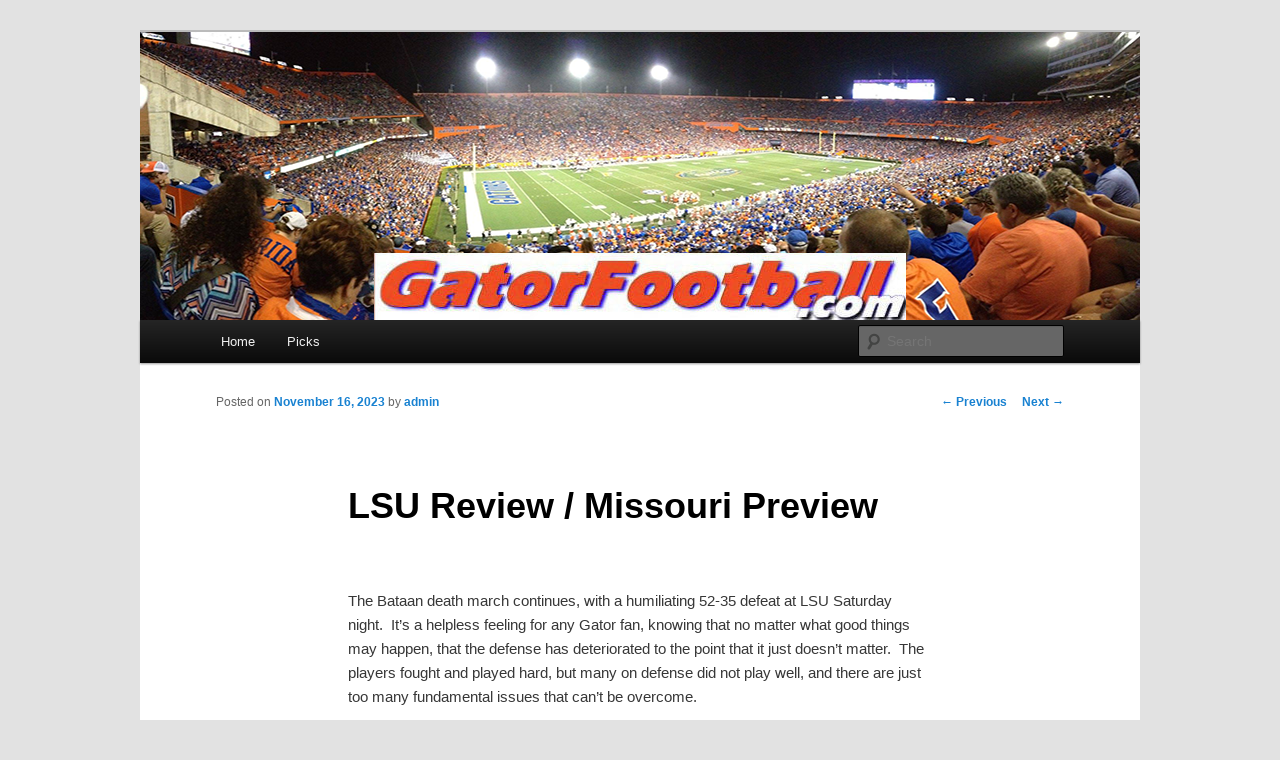

--- FILE ---
content_type: text/html; charset=UTF-8
request_url: https://gatorfootball.com/lsu-review-missouri-preview-3/
body_size: 11922
content:
<!DOCTYPE html>
<!--[if IE 6]>
<html id="ie6" lang="en-US">
<![endif]-->
<!--[if IE 7]>
<html id="ie7" lang="en-US">
<![endif]-->
<!--[if IE 8]>
<html id="ie8" lang="en-US">
<![endif]-->
<!--[if !(IE 6) & !(IE 7) & !(IE 8)]><!-->
<html lang="en-US">
<!--<![endif]-->
<head>
<meta charset="UTF-8" />
<meta name="viewport" content="width=device-width" />
<title>
LSU Review / Missouri Preview - Gatorfootball.comGatorfootball.com	</title>
<link rel="profile" href="https://gmpg.org/xfn/11" />
<link rel="stylesheet" type="text/css" media="all" href="https://gatorfootball.com/wp-content/themes/twentyeleven/style.css?ver=20240402" />
<link rel="pingback" href="https://gatorfootball.com/xmlrpc.php">
<!--[if lt IE 9]>
<script src="https://gatorfootball.com/wp-content/themes/twentyeleven/js/html5.js?ver=3.7.0" type="text/javascript"></script>
<![endif]-->
<script>window.koko_analytics = {"url":"https:\/\/gatorfootball.com\/koko-analytics-collect.php","post_id":1861,"use_cookie":1,"cookie_path":"\/"};</script><meta name='robots' content='index, follow, max-image-preview:large, max-snippet:-1, max-video-preview:-1' />

	<!-- This site is optimized with the Yoast SEO plugin v22.4 - https://yoast.com/wordpress/plugins/seo/ -->
	<link rel="canonical" href="https://gatorfootball.com/lsu-review-missouri-preview-3/" />
	<meta property="og:locale" content="en_US" />
	<meta property="og:type" content="article" />
	<meta property="og:title" content="LSU Review / Missouri Preview - Gatorfootball.com" />
	<meta property="og:description" content="The Bataan death march continues, with a humiliating 52-35 defeat at LSU Saturday night.&nbsp; It&#8217;s a helpless feeling for any Gator fan, knowing that no matter what good things may happen, that the defense has deteriorated to the point that &hellip; Continue reading &rarr;" />
	<meta property="og:url" content="https://gatorfootball.com/lsu-review-missouri-preview-3/" />
	<meta property="og:site_name" content="Gatorfootball.com" />
	<meta property="article:published_time" content="2023-11-17T03:14:38+00:00" />
	<meta name="author" content="admin" />
	<meta name="twitter:card" content="summary_large_image" />
	<meta name="twitter:label1" content="Written by" />
	<meta name="twitter:data1" content="admin" />
	<meta name="twitter:label2" content="Est. reading time" />
	<meta name="twitter:data2" content="5 minutes" />
	<script type="application/ld+json" class="yoast-schema-graph">{"@context":"https://schema.org","@graph":[{"@type":"Article","@id":"https://gatorfootball.com/lsu-review-missouri-preview-3/#article","isPartOf":{"@id":"https://gatorfootball.com/lsu-review-missouri-preview-3/"},"author":{"name":"admin","@id":"https://gatorfootball.com/#/schema/person/e48a0783599c03dc0c61c05a568471c5"},"headline":"LSU Review / Missouri Preview","datePublished":"2023-11-17T03:14:38+00:00","dateModified":"2023-11-17T03:14:38+00:00","mainEntityOfPage":{"@id":"https://gatorfootball.com/lsu-review-missouri-preview-3/"},"wordCount":1177,"publisher":{"@id":"https://gatorfootball.com/#organization"},"articleSection":["Gator Nation"],"inLanguage":"en-US"},{"@type":"WebPage","@id":"https://gatorfootball.com/lsu-review-missouri-preview-3/","url":"https://gatorfootball.com/lsu-review-missouri-preview-3/","name":"LSU Review / Missouri Preview - Gatorfootball.com","isPartOf":{"@id":"https://gatorfootball.com/#website"},"datePublished":"2023-11-17T03:14:38+00:00","dateModified":"2023-11-17T03:14:38+00:00","breadcrumb":{"@id":"https://gatorfootball.com/lsu-review-missouri-preview-3/#breadcrumb"},"inLanguage":"en-US","potentialAction":[{"@type":"ReadAction","target":["https://gatorfootball.com/lsu-review-missouri-preview-3/"]}]},{"@type":"BreadcrumbList","@id":"https://gatorfootball.com/lsu-review-missouri-preview-3/#breadcrumb","itemListElement":[{"@type":"ListItem","position":1,"name":"Home","item":"https://gatorfootball.com/"},{"@type":"ListItem","position":2,"name":"LSU Review / Missouri Preview"}]},{"@type":"WebSite","@id":"https://gatorfootball.com/#website","url":"https://gatorfootball.com/","name":"Gatorfootball.com","description":"","publisher":{"@id":"https://gatorfootball.com/#organization"},"potentialAction":[{"@type":"SearchAction","target":{"@type":"EntryPoint","urlTemplate":"https://gatorfootball.com/?s={search_term_string}"},"query-input":"required name=search_term_string"}],"inLanguage":"en-US"},{"@type":"Organization","@id":"https://gatorfootball.com/#organization","name":"Gatorfootball.com","url":"https://gatorfootball.com/","logo":{"@type":"ImageObject","inLanguage":"en-US","@id":"https://gatorfootball.com/#/schema/logo/image/","url":"http://gatorfootball.com/wp-content/uploads/2021/08/cropped-gatorheader1.png","contentUrl":"http://gatorfootball.com/wp-content/uploads/2021/08/cropped-gatorheader1.png","width":1000,"height":288,"caption":"Gatorfootball.com"},"image":{"@id":"https://gatorfootball.com/#/schema/logo/image/"}},{"@type":"Person","@id":"https://gatorfootball.com/#/schema/person/e48a0783599c03dc0c61c05a568471c5","name":"admin","image":{"@type":"ImageObject","inLanguage":"en-US","@id":"https://gatorfootball.com/#/schema/person/image/","url":"https://secure.gravatar.com/avatar/b7b2a07a907ce57b6bc2661f8761cdb7?s=96&d=mm&r=g","contentUrl":"https://secure.gravatar.com/avatar/b7b2a07a907ce57b6bc2661f8761cdb7?s=96&d=mm&r=g","caption":"admin"},"url":"https://gatorfootball.com/author/admin/"}]}</script>
	<!-- / Yoast SEO plugin. -->


<link rel="alternate" type="application/rss+xml" title="Gatorfootball.com &raquo; Feed" href="https://gatorfootball.com/feed/" />
<link rel="alternate" type="application/rss+xml" title="Gatorfootball.com &raquo; Comments Feed" href="https://gatorfootball.com/comments/feed/" />
<script type="text/javascript">
/* <![CDATA[ */
window._wpemojiSettings = {"baseUrl":"https:\/\/s.w.org\/images\/core\/emoji\/15.0.3\/72x72\/","ext":".png","svgUrl":"https:\/\/s.w.org\/images\/core\/emoji\/15.0.3\/svg\/","svgExt":".svg","source":{"concatemoji":"https:\/\/gatorfootball.com\/wp-includes\/js\/wp-emoji-release.min.js?ver=6.6.2"}};
/*! This file is auto-generated */
!function(i,n){var o,s,e;function c(e){try{var t={supportTests:e,timestamp:(new Date).valueOf()};sessionStorage.setItem(o,JSON.stringify(t))}catch(e){}}function p(e,t,n){e.clearRect(0,0,e.canvas.width,e.canvas.height),e.fillText(t,0,0);var t=new Uint32Array(e.getImageData(0,0,e.canvas.width,e.canvas.height).data),r=(e.clearRect(0,0,e.canvas.width,e.canvas.height),e.fillText(n,0,0),new Uint32Array(e.getImageData(0,0,e.canvas.width,e.canvas.height).data));return t.every(function(e,t){return e===r[t]})}function u(e,t,n){switch(t){case"flag":return n(e,"\ud83c\udff3\ufe0f\u200d\u26a7\ufe0f","\ud83c\udff3\ufe0f\u200b\u26a7\ufe0f")?!1:!n(e,"\ud83c\uddfa\ud83c\uddf3","\ud83c\uddfa\u200b\ud83c\uddf3")&&!n(e,"\ud83c\udff4\udb40\udc67\udb40\udc62\udb40\udc65\udb40\udc6e\udb40\udc67\udb40\udc7f","\ud83c\udff4\u200b\udb40\udc67\u200b\udb40\udc62\u200b\udb40\udc65\u200b\udb40\udc6e\u200b\udb40\udc67\u200b\udb40\udc7f");case"emoji":return!n(e,"\ud83d\udc26\u200d\u2b1b","\ud83d\udc26\u200b\u2b1b")}return!1}function f(e,t,n){var r="undefined"!=typeof WorkerGlobalScope&&self instanceof WorkerGlobalScope?new OffscreenCanvas(300,150):i.createElement("canvas"),a=r.getContext("2d",{willReadFrequently:!0}),o=(a.textBaseline="top",a.font="600 32px Arial",{});return e.forEach(function(e){o[e]=t(a,e,n)}),o}function t(e){var t=i.createElement("script");t.src=e,t.defer=!0,i.head.appendChild(t)}"undefined"!=typeof Promise&&(o="wpEmojiSettingsSupports",s=["flag","emoji"],n.supports={everything:!0,everythingExceptFlag:!0},e=new Promise(function(e){i.addEventListener("DOMContentLoaded",e,{once:!0})}),new Promise(function(t){var n=function(){try{var e=JSON.parse(sessionStorage.getItem(o));if("object"==typeof e&&"number"==typeof e.timestamp&&(new Date).valueOf()<e.timestamp+604800&&"object"==typeof e.supportTests)return e.supportTests}catch(e){}return null}();if(!n){if("undefined"!=typeof Worker&&"undefined"!=typeof OffscreenCanvas&&"undefined"!=typeof URL&&URL.createObjectURL&&"undefined"!=typeof Blob)try{var e="postMessage("+f.toString()+"("+[JSON.stringify(s),u.toString(),p.toString()].join(",")+"));",r=new Blob([e],{type:"text/javascript"}),a=new Worker(URL.createObjectURL(r),{name:"wpTestEmojiSupports"});return void(a.onmessage=function(e){c(n=e.data),a.terminate(),t(n)})}catch(e){}c(n=f(s,u,p))}t(n)}).then(function(e){for(var t in e)n.supports[t]=e[t],n.supports.everything=n.supports.everything&&n.supports[t],"flag"!==t&&(n.supports.everythingExceptFlag=n.supports.everythingExceptFlag&&n.supports[t]);n.supports.everythingExceptFlag=n.supports.everythingExceptFlag&&!n.supports.flag,n.DOMReady=!1,n.readyCallback=function(){n.DOMReady=!0}}).then(function(){return e}).then(function(){var e;n.supports.everything||(n.readyCallback(),(e=n.source||{}).concatemoji?t(e.concatemoji):e.wpemoji&&e.twemoji&&(t(e.twemoji),t(e.wpemoji)))}))}((window,document),window._wpemojiSettings);
/* ]]> */
</script>

<style id='wp-emoji-styles-inline-css' type='text/css'>

	img.wp-smiley, img.emoji {
		display: inline !important;
		border: none !important;
		box-shadow: none !important;
		height: 1em !important;
		width: 1em !important;
		margin: 0 0.07em !important;
		vertical-align: -0.1em !important;
		background: none !important;
		padding: 0 !important;
	}
</style>
<link rel='stylesheet' id='wp-block-library-css' href='https://gatorfootball.com/wp-includes/css/dist/block-library/style.min.css?ver=6.6.2' type='text/css' media='all' />
<style id='wp-block-library-theme-inline-css' type='text/css'>
.wp-block-audio :where(figcaption){color:#555;font-size:13px;text-align:center}.is-dark-theme .wp-block-audio :where(figcaption){color:#ffffffa6}.wp-block-audio{margin:0 0 1em}.wp-block-code{border:1px solid #ccc;border-radius:4px;font-family:Menlo,Consolas,monaco,monospace;padding:.8em 1em}.wp-block-embed :where(figcaption){color:#555;font-size:13px;text-align:center}.is-dark-theme .wp-block-embed :where(figcaption){color:#ffffffa6}.wp-block-embed{margin:0 0 1em}.blocks-gallery-caption{color:#555;font-size:13px;text-align:center}.is-dark-theme .blocks-gallery-caption{color:#ffffffa6}:root :where(.wp-block-image figcaption){color:#555;font-size:13px;text-align:center}.is-dark-theme :root :where(.wp-block-image figcaption){color:#ffffffa6}.wp-block-image{margin:0 0 1em}.wp-block-pullquote{border-bottom:4px solid;border-top:4px solid;color:currentColor;margin-bottom:1.75em}.wp-block-pullquote cite,.wp-block-pullquote footer,.wp-block-pullquote__citation{color:currentColor;font-size:.8125em;font-style:normal;text-transform:uppercase}.wp-block-quote{border-left:.25em solid;margin:0 0 1.75em;padding-left:1em}.wp-block-quote cite,.wp-block-quote footer{color:currentColor;font-size:.8125em;font-style:normal;position:relative}.wp-block-quote.has-text-align-right{border-left:none;border-right:.25em solid;padding-left:0;padding-right:1em}.wp-block-quote.has-text-align-center{border:none;padding-left:0}.wp-block-quote.is-large,.wp-block-quote.is-style-large,.wp-block-quote.is-style-plain{border:none}.wp-block-search .wp-block-search__label{font-weight:700}.wp-block-search__button{border:1px solid #ccc;padding:.375em .625em}:where(.wp-block-group.has-background){padding:1.25em 2.375em}.wp-block-separator.has-css-opacity{opacity:.4}.wp-block-separator{border:none;border-bottom:2px solid;margin-left:auto;margin-right:auto}.wp-block-separator.has-alpha-channel-opacity{opacity:1}.wp-block-separator:not(.is-style-wide):not(.is-style-dots){width:100px}.wp-block-separator.has-background:not(.is-style-dots){border-bottom:none;height:1px}.wp-block-separator.has-background:not(.is-style-wide):not(.is-style-dots){height:2px}.wp-block-table{margin:0 0 1em}.wp-block-table td,.wp-block-table th{word-break:normal}.wp-block-table :where(figcaption){color:#555;font-size:13px;text-align:center}.is-dark-theme .wp-block-table :where(figcaption){color:#ffffffa6}.wp-block-video :where(figcaption){color:#555;font-size:13px;text-align:center}.is-dark-theme .wp-block-video :where(figcaption){color:#ffffffa6}.wp-block-video{margin:0 0 1em}:root :where(.wp-block-template-part.has-background){margin-bottom:0;margin-top:0;padding:1.25em 2.375em}
</style>
<style id='classic-theme-styles-inline-css' type='text/css'>
/*! This file is auto-generated */
.wp-block-button__link{color:#fff;background-color:#32373c;border-radius:9999px;box-shadow:none;text-decoration:none;padding:calc(.667em + 2px) calc(1.333em + 2px);font-size:1.125em}.wp-block-file__button{background:#32373c;color:#fff;text-decoration:none}
</style>
<style id='global-styles-inline-css' type='text/css'>
:root{--wp--preset--aspect-ratio--square: 1;--wp--preset--aspect-ratio--4-3: 4/3;--wp--preset--aspect-ratio--3-4: 3/4;--wp--preset--aspect-ratio--3-2: 3/2;--wp--preset--aspect-ratio--2-3: 2/3;--wp--preset--aspect-ratio--16-9: 16/9;--wp--preset--aspect-ratio--9-16: 9/16;--wp--preset--color--black: #000;--wp--preset--color--cyan-bluish-gray: #abb8c3;--wp--preset--color--white: #fff;--wp--preset--color--pale-pink: #f78da7;--wp--preset--color--vivid-red: #cf2e2e;--wp--preset--color--luminous-vivid-orange: #ff6900;--wp--preset--color--luminous-vivid-amber: #fcb900;--wp--preset--color--light-green-cyan: #7bdcb5;--wp--preset--color--vivid-green-cyan: #00d084;--wp--preset--color--pale-cyan-blue: #8ed1fc;--wp--preset--color--vivid-cyan-blue: #0693e3;--wp--preset--color--vivid-purple: #9b51e0;--wp--preset--color--blue: #1982d1;--wp--preset--color--dark-gray: #373737;--wp--preset--color--medium-gray: #666;--wp--preset--color--light-gray: #e2e2e2;--wp--preset--gradient--vivid-cyan-blue-to-vivid-purple: linear-gradient(135deg,rgba(6,147,227,1) 0%,rgb(155,81,224) 100%);--wp--preset--gradient--light-green-cyan-to-vivid-green-cyan: linear-gradient(135deg,rgb(122,220,180) 0%,rgb(0,208,130) 100%);--wp--preset--gradient--luminous-vivid-amber-to-luminous-vivid-orange: linear-gradient(135deg,rgba(252,185,0,1) 0%,rgba(255,105,0,1) 100%);--wp--preset--gradient--luminous-vivid-orange-to-vivid-red: linear-gradient(135deg,rgba(255,105,0,1) 0%,rgb(207,46,46) 100%);--wp--preset--gradient--very-light-gray-to-cyan-bluish-gray: linear-gradient(135deg,rgb(238,238,238) 0%,rgb(169,184,195) 100%);--wp--preset--gradient--cool-to-warm-spectrum: linear-gradient(135deg,rgb(74,234,220) 0%,rgb(151,120,209) 20%,rgb(207,42,186) 40%,rgb(238,44,130) 60%,rgb(251,105,98) 80%,rgb(254,248,76) 100%);--wp--preset--gradient--blush-light-purple: linear-gradient(135deg,rgb(255,206,236) 0%,rgb(152,150,240) 100%);--wp--preset--gradient--blush-bordeaux: linear-gradient(135deg,rgb(254,205,165) 0%,rgb(254,45,45) 50%,rgb(107,0,62) 100%);--wp--preset--gradient--luminous-dusk: linear-gradient(135deg,rgb(255,203,112) 0%,rgb(199,81,192) 50%,rgb(65,88,208) 100%);--wp--preset--gradient--pale-ocean: linear-gradient(135deg,rgb(255,245,203) 0%,rgb(182,227,212) 50%,rgb(51,167,181) 100%);--wp--preset--gradient--electric-grass: linear-gradient(135deg,rgb(202,248,128) 0%,rgb(113,206,126) 100%);--wp--preset--gradient--midnight: linear-gradient(135deg,rgb(2,3,129) 0%,rgb(40,116,252) 100%);--wp--preset--font-size--small: 13px;--wp--preset--font-size--medium: 20px;--wp--preset--font-size--large: 36px;--wp--preset--font-size--x-large: 42px;--wp--preset--spacing--20: 0.44rem;--wp--preset--spacing--30: 0.67rem;--wp--preset--spacing--40: 1rem;--wp--preset--spacing--50: 1.5rem;--wp--preset--spacing--60: 2.25rem;--wp--preset--spacing--70: 3.38rem;--wp--preset--spacing--80: 5.06rem;--wp--preset--shadow--natural: 6px 6px 9px rgba(0, 0, 0, 0.2);--wp--preset--shadow--deep: 12px 12px 50px rgba(0, 0, 0, 0.4);--wp--preset--shadow--sharp: 6px 6px 0px rgba(0, 0, 0, 0.2);--wp--preset--shadow--outlined: 6px 6px 0px -3px rgba(255, 255, 255, 1), 6px 6px rgba(0, 0, 0, 1);--wp--preset--shadow--crisp: 6px 6px 0px rgba(0, 0, 0, 1);}:where(.is-layout-flex){gap: 0.5em;}:where(.is-layout-grid){gap: 0.5em;}body .is-layout-flex{display: flex;}.is-layout-flex{flex-wrap: wrap;align-items: center;}.is-layout-flex > :is(*, div){margin: 0;}body .is-layout-grid{display: grid;}.is-layout-grid > :is(*, div){margin: 0;}:where(.wp-block-columns.is-layout-flex){gap: 2em;}:where(.wp-block-columns.is-layout-grid){gap: 2em;}:where(.wp-block-post-template.is-layout-flex){gap: 1.25em;}:where(.wp-block-post-template.is-layout-grid){gap: 1.25em;}.has-black-color{color: var(--wp--preset--color--black) !important;}.has-cyan-bluish-gray-color{color: var(--wp--preset--color--cyan-bluish-gray) !important;}.has-white-color{color: var(--wp--preset--color--white) !important;}.has-pale-pink-color{color: var(--wp--preset--color--pale-pink) !important;}.has-vivid-red-color{color: var(--wp--preset--color--vivid-red) !important;}.has-luminous-vivid-orange-color{color: var(--wp--preset--color--luminous-vivid-orange) !important;}.has-luminous-vivid-amber-color{color: var(--wp--preset--color--luminous-vivid-amber) !important;}.has-light-green-cyan-color{color: var(--wp--preset--color--light-green-cyan) !important;}.has-vivid-green-cyan-color{color: var(--wp--preset--color--vivid-green-cyan) !important;}.has-pale-cyan-blue-color{color: var(--wp--preset--color--pale-cyan-blue) !important;}.has-vivid-cyan-blue-color{color: var(--wp--preset--color--vivid-cyan-blue) !important;}.has-vivid-purple-color{color: var(--wp--preset--color--vivid-purple) !important;}.has-black-background-color{background-color: var(--wp--preset--color--black) !important;}.has-cyan-bluish-gray-background-color{background-color: var(--wp--preset--color--cyan-bluish-gray) !important;}.has-white-background-color{background-color: var(--wp--preset--color--white) !important;}.has-pale-pink-background-color{background-color: var(--wp--preset--color--pale-pink) !important;}.has-vivid-red-background-color{background-color: var(--wp--preset--color--vivid-red) !important;}.has-luminous-vivid-orange-background-color{background-color: var(--wp--preset--color--luminous-vivid-orange) !important;}.has-luminous-vivid-amber-background-color{background-color: var(--wp--preset--color--luminous-vivid-amber) !important;}.has-light-green-cyan-background-color{background-color: var(--wp--preset--color--light-green-cyan) !important;}.has-vivid-green-cyan-background-color{background-color: var(--wp--preset--color--vivid-green-cyan) !important;}.has-pale-cyan-blue-background-color{background-color: var(--wp--preset--color--pale-cyan-blue) !important;}.has-vivid-cyan-blue-background-color{background-color: var(--wp--preset--color--vivid-cyan-blue) !important;}.has-vivid-purple-background-color{background-color: var(--wp--preset--color--vivid-purple) !important;}.has-black-border-color{border-color: var(--wp--preset--color--black) !important;}.has-cyan-bluish-gray-border-color{border-color: var(--wp--preset--color--cyan-bluish-gray) !important;}.has-white-border-color{border-color: var(--wp--preset--color--white) !important;}.has-pale-pink-border-color{border-color: var(--wp--preset--color--pale-pink) !important;}.has-vivid-red-border-color{border-color: var(--wp--preset--color--vivid-red) !important;}.has-luminous-vivid-orange-border-color{border-color: var(--wp--preset--color--luminous-vivid-orange) !important;}.has-luminous-vivid-amber-border-color{border-color: var(--wp--preset--color--luminous-vivid-amber) !important;}.has-light-green-cyan-border-color{border-color: var(--wp--preset--color--light-green-cyan) !important;}.has-vivid-green-cyan-border-color{border-color: var(--wp--preset--color--vivid-green-cyan) !important;}.has-pale-cyan-blue-border-color{border-color: var(--wp--preset--color--pale-cyan-blue) !important;}.has-vivid-cyan-blue-border-color{border-color: var(--wp--preset--color--vivid-cyan-blue) !important;}.has-vivid-purple-border-color{border-color: var(--wp--preset--color--vivid-purple) !important;}.has-vivid-cyan-blue-to-vivid-purple-gradient-background{background: var(--wp--preset--gradient--vivid-cyan-blue-to-vivid-purple) !important;}.has-light-green-cyan-to-vivid-green-cyan-gradient-background{background: var(--wp--preset--gradient--light-green-cyan-to-vivid-green-cyan) !important;}.has-luminous-vivid-amber-to-luminous-vivid-orange-gradient-background{background: var(--wp--preset--gradient--luminous-vivid-amber-to-luminous-vivid-orange) !important;}.has-luminous-vivid-orange-to-vivid-red-gradient-background{background: var(--wp--preset--gradient--luminous-vivid-orange-to-vivid-red) !important;}.has-very-light-gray-to-cyan-bluish-gray-gradient-background{background: var(--wp--preset--gradient--very-light-gray-to-cyan-bluish-gray) !important;}.has-cool-to-warm-spectrum-gradient-background{background: var(--wp--preset--gradient--cool-to-warm-spectrum) !important;}.has-blush-light-purple-gradient-background{background: var(--wp--preset--gradient--blush-light-purple) !important;}.has-blush-bordeaux-gradient-background{background: var(--wp--preset--gradient--blush-bordeaux) !important;}.has-luminous-dusk-gradient-background{background: var(--wp--preset--gradient--luminous-dusk) !important;}.has-pale-ocean-gradient-background{background: var(--wp--preset--gradient--pale-ocean) !important;}.has-electric-grass-gradient-background{background: var(--wp--preset--gradient--electric-grass) !important;}.has-midnight-gradient-background{background: var(--wp--preset--gradient--midnight) !important;}.has-small-font-size{font-size: var(--wp--preset--font-size--small) !important;}.has-medium-font-size{font-size: var(--wp--preset--font-size--medium) !important;}.has-large-font-size{font-size: var(--wp--preset--font-size--large) !important;}.has-x-large-font-size{font-size: var(--wp--preset--font-size--x-large) !important;}
:where(.wp-block-post-template.is-layout-flex){gap: 1.25em;}:where(.wp-block-post-template.is-layout-grid){gap: 1.25em;}
:where(.wp-block-columns.is-layout-flex){gap: 2em;}:where(.wp-block-columns.is-layout-grid){gap: 2em;}
:root :where(.wp-block-pullquote){font-size: 1.5em;line-height: 1.6;}
</style>
<link rel='stylesheet' id='twentyeleven-block-style-css' href='https://gatorfootball.com/wp-content/themes/twentyeleven/blocks.css?ver=20230122' type='text/css' media='all' />
<link rel="https://api.w.org/" href="https://gatorfootball.com/wp-json/" /><link rel="alternate" title="JSON" type="application/json" href="https://gatorfootball.com/wp-json/wp/v2/posts/1861" /><link rel="EditURI" type="application/rsd+xml" title="RSD" href="https://gatorfootball.com/xmlrpc.php?rsd" />
<link rel='shortlink' href='https://gatorfootball.com/?p=1861' />
<link rel="alternate" title="oEmbed (JSON)" type="application/json+oembed" href="https://gatorfootball.com/wp-json/oembed/1.0/embed?url=https%3A%2F%2Fgatorfootball.com%2Flsu-review-missouri-preview-3%2F" />
<link rel="alternate" title="oEmbed (XML)" type="text/xml+oembed" href="https://gatorfootball.com/wp-json/oembed/1.0/embed?url=https%3A%2F%2Fgatorfootball.com%2Flsu-review-missouri-preview-3%2F&#038;format=xml" />
		<style type="text/css" id="twentyeleven-header-css">
				#site-title,
		#site-description {
			position: absolute;
			clip: rect(1px 1px 1px 1px); /* IE6, IE7 */
			clip: rect(1px, 1px, 1px, 1px);
		}
				</style>
		</head>

<body class="post-template-default single single-post postid-1861 single-format-standard wp-embed-responsive singular two-column right-sidebar">
<div class="skip-link"><a class="assistive-text" href="#content">Skip to primary content</a></div><div id="page" class="hfeed">
	<header id="branding">
			<hgroup>
				<h1 id="site-title"><span><a href="https://gatorfootball.com/" rel="home">Gatorfootball.com</a></span></h1>
				<h2 id="site-description"></h2>
			</hgroup>

						<a href="https://gatorfootball.com/">
				<img src="https://gatorfootball.com/wp-content/uploads/2021/08/cropped-gatorheader1.png" width="1000" height="288" alt="Gatorfootball.com" srcset="https://gatorfootball.com/wp-content/uploads/2021/08/cropped-gatorheader1.png 1000w, https://gatorfootball.com/wp-content/uploads/2021/08/cropped-gatorheader1-300x86.png 300w, https://gatorfootball.com/wp-content/uploads/2021/08/cropped-gatorheader1-768x221.png 768w, https://gatorfootball.com/wp-content/uploads/2021/08/cropped-gatorheader1-500x144.png 500w" sizes="(max-width: 1000px) 100vw, 1000px" decoding="async" fetchpriority="high" />			</a>
			
						<div class="only-search with-image">
					<form method="get" id="searchform" action="https://gatorfootball.com/">
		<label for="s" class="assistive-text">Search</label>
		<input type="text" class="field" name="s" id="s" placeholder="Search" />
		<input type="submit" class="submit" name="submit" id="searchsubmit" value="Search" />
	</form>
			</div>
				
			<nav id="access">
				<h3 class="assistive-text">Main menu</h3>
				<div class="menu"><ul>
<li ><a href="https://gatorfootball.com/">Home</a></li><li class="page_item page-item-16"><a href="https://gatorfootball.com/picks/">Picks</a></li>
</ul></div>
			</nav><!-- #access -->
	</header><!-- #branding -->


	<div id="main">

		<div id="primary">
			<div id="content" role="main">

				
					<nav id="nav-single">
						<h3 class="assistive-text">Post navigation</h3>
						<span class="nav-previous"><a href="https://gatorfootball.com/arkansas-review-lsu-preview-2/" rel="prev"><span class="meta-nav">&larr;</span> Previous</a></span>
						<span class="nav-next"><a href="https://gatorfootball.com/missouri-review-florida-st-preview/" rel="next">Next <span class="meta-nav">&rarr;</span></a></span>
					</nav><!-- #nav-single -->

					
<article id="post-1861" class="post-1861 post type-post status-publish format-standard hentry category-gator-nation">
	<header class="entry-header">
		<h1 class="entry-title">LSU Review / Missouri Preview</h1>

				<div class="entry-meta">
			<span class="sep">Posted on </span><a href="https://gatorfootball.com/lsu-review-missouri-preview-3/" title="10:14 pm" rel="bookmark"><time class="entry-date" datetime="2023-11-16T22:14:38-05:00">November 16, 2023</time></a><span class="by-author"> <span class="sep"> by </span> <span class="author vcard"><a class="url fn n" href="https://gatorfootball.com/author/admin/" title="View all posts by admin" rel="author">admin</a></span></span>		</div><!-- .entry-meta -->
			</header><!-- .entry-header -->

	<div class="entry-content">
		
<p></p>



<p>The Bataan death march continues, with a humiliating 52-35 defeat at LSU Saturday night.&nbsp; It&#8217;s a helpless feeling for any Gator fan, knowing that no matter what good things may happen, that the defense has deteriorated to the point that it just doesn&#8217;t matter.&nbsp; The players fought and played hard, but many on defense did not play well, and there are just too&nbsp;many fundamental issues that can&#8217;t be overcome.</p>



<p>I had the misfortune of watching in person the Gator defense set more dubious school records in futility, allowing 702 yards of offense and all but making the reservations to New York and the Heisman Trophy ceremony for LSU QB Jayden Daniels.&nbsp; Daniels met no resistance in piling up 371 yards passing and 234 yards rushing &#8211; never before done in NCAA history.&nbsp; Even with getting a few stops in the first half, including an excellent goal-line stand, the defense looked lost way too often, as the same issues that have plagued them all season continued.&nbsp; There was no pass rush of note from the D-line, and the only pressure came when the Gators blitzed.&nbsp; It wasn&#8217;t as if they were going to stop Daniels from running the ball anyway, so why DC Austin Armstrong didn&#8217;t blitz all game long was baffling.&nbsp; The secondary did what it could considering they had to cover way too long, but there were still too many wide open receivers on busted coverages, along with some weak tackling.&nbsp; How this group has completely fallen apart can&#8217;t be explained away simply by injuries to the LB corps.&nbsp; The held-over&nbsp;Patrick Toney scheme is terrible, and needs to be completely scrapped.&nbsp; DC Austin Armstrong&nbsp;may be in way over his head and too inexperienced, and there are some serious issues with some position&nbsp;coaches.&nbsp; Just too many issues to cover in one review, and a bad look for Billy Napier, who is ultimately responsible for everything.&nbsp; This is the stuff that causes dissention in the locker room, and I can only hope the staff can prevent the offense and defense from getting after each other.</p>



<p>Florida&#8217;s offense played well enough, gamely trying to stay with LSU despite knowing they would have to score almost every time they had the ball.&nbsp; They racked up over 400 yards, including over 150 on the ground, and easily had more time-of-possession.&nbsp; And it wasn&#8217;t nearly enough.&nbsp; Graham Mertz was solid, and played tough while being pressured again too often.&nbsp; Both Montrell Johnson and Trevor Etienne ran the ball well and helped out as safety-valve receivers.&nbsp; Tre Wilson and Ricky Pearsall made some big plays with runs after the catch.&nbsp; And it wasn&#8217;t nearly enough.&nbsp; The play of the game for the offense and the entire team was the officials&nbsp;overturning the long completion to Kahleil Jackson late in the&nbsp;3rd quarter, thwarting a promising scoring drive and allowing LSU to extend it&#8217;s then 3 point lead to 10.&nbsp; It was a terrible call, and forced Florida into a mostly passing game, offsetting the balance it was able to use up until then.&nbsp; The O-line played well enough, despite LT Austin Barber repeatedly leaving the game with shoulder and leg injuries and eventually leaving for good in the 3rd quarter.&nbsp; They played with pace and tempo more often than in any previous game, and it worked well.</p>



<p>Special Teams played well.&nbsp; The kick and punt coverage was excellent, and punter Jeremy Crawshaw hit some big kicks to pin LSU down &#8211; like it mattered.&nbsp; They even forced a turnover on a high kickoff that was fumbled by a Tiger&nbsp;return man.&nbsp; No issues in this game, which is a rarity.</p>



<p>Next up is another very tough opponent&nbsp;in the Missouri Tigers, and the Gators are on the road again in Columbia.&nbsp; Missouri has played well this year, coming in with a record of 8-2 with the losses by 10 points at LSU and 9 points at Georgia.&nbsp; Simple extrapolation compared to Florida&#8217;s results against those same opponents&nbsp;tells you that this is going to be an extremely difficult game to win &#8211; especially away from home.</p>



<p>Missouri is led on offense by QB Brady Cook.&nbsp; Cook is another mobile QB, which has given the Gator defense fits all season.&nbsp; RB Cody Schrader is a strong runner and by far the leading rusher in terms of carries and yards, piling up over 1,100 yards already this season.&nbsp; Cook has two excellent WR targets in Luther Burden and Theo Wease, who both are big-play threats.&nbsp; Florida has already faced some very good offenses and shouldn&#8217;t be surprised by anything the Tigers show on Saturday night.&nbsp; But based on what they haven&#8217;t been able to do yet all season, this likely&nbsp;turns into another ugly performance.&nbsp; The LB corps is in tatters, and unless Armstrong simply starts to blitz early and often to try and disrupt the Tigers and steal a few possessions, I don&#8217;t see them doing enough to give the offense enough chances to win.&nbsp; Opposing QBs have had way too much time to read the field or simply take off and run.</p>



<p>Florida&#8217;s offense again will need to find some consistent running&nbsp;room for Etienne and Johnson in order&nbsp;to take time off the clock and keep the defense off the field.&nbsp; Mertz again will&nbsp;have to be efficient in the passing game, as the Gators can&#8217;t afford too many short possessions and likely will need to score at least 30 points.&nbsp; Missouri&#8217;s defense will make that harder than LSU did, though.&nbsp; They have a good run defense led by former Florida LB Ty&#8217;ron Hopper, but have had some rough games against the pass.&nbsp; Once again, Pearsall and Wilson have to make plays, but the TEs need to have more of an impact than they have the last&nbsp;two games.&nbsp; Arlis Boardingham needs to be targeted more often.&nbsp; It&#8217;s extremely frustrating that no other receiver has become a consistent&nbsp;threat in order&nbsp;to take the pressure off the main two guys and also force the defense to defend more of the field.</p>



<p>At this point, perhaps&nbsp;Missouri takes the Gators lightly after watching film on them.&nbsp; Maybe somehow Florida gets out to an early lead and tries to hold on for an upset.&nbsp; Perhaps the Tigers have a letdown of sorts after playing Georgia and Tennessee in consecutive weeks.&nbsp; It&#8217;s sad to say it, but it may be Florida&#8217;s best chance.&nbsp; I hope the entire defensive scheme is scrapped after the season, but it&#8217;s still possible to make some serious changes these last 2 weeks to maybe surprise the opponents enough to maybe steal a win.&nbsp; Sadly, Napier seems too stubborn to allow it, though, and this turns into another ugly loss.</p>



<p>Prediction:</p>



<p>Missouri 38</p>



<p>Florida 20</p>
			</div><!-- .entry-content -->

	<footer class="entry-meta">
		This entry was posted in <a href="https://gatorfootball.com/Topics/gator-nation/" rel="category tag">Gator Nation</a> by <a href="https://gatorfootball.com/author/admin/">admin</a>. Bookmark the <a href="https://gatorfootball.com/lsu-review-missouri-preview-3/" title="Permalink to LSU Review / Missouri Preview" rel="bookmark">permalink</a>.
		
			</footer><!-- .entry-meta -->
</article><!-- #post-1861 -->

						<div id="comments">
	
	
	
	
</div><!-- #comments -->

				
			</div><!-- #content -->
		</div><!-- #primary -->


	</div><!-- #main -->

	<footer id="colophon">

			

			<div id="site-generator">
												<a href="https://wordpress.org/" class="imprint" title="Semantic Personal Publishing Platform">
					Proudly powered by WordPress				</a>
			</div>
	</footer><!-- #colophon -->
</div><!-- #page -->

<script type="text/javascript" defer src="https://gatorfootball.com/wp-content/plugins/koko-analytics/assets/dist/js/script.js?ver=1.3.7" id="koko-analytics-js"></script>

</body>
</html>


<!-- Page cached by LiteSpeed Cache 7.6.2 on 2025-12-21 06:58:24 -->